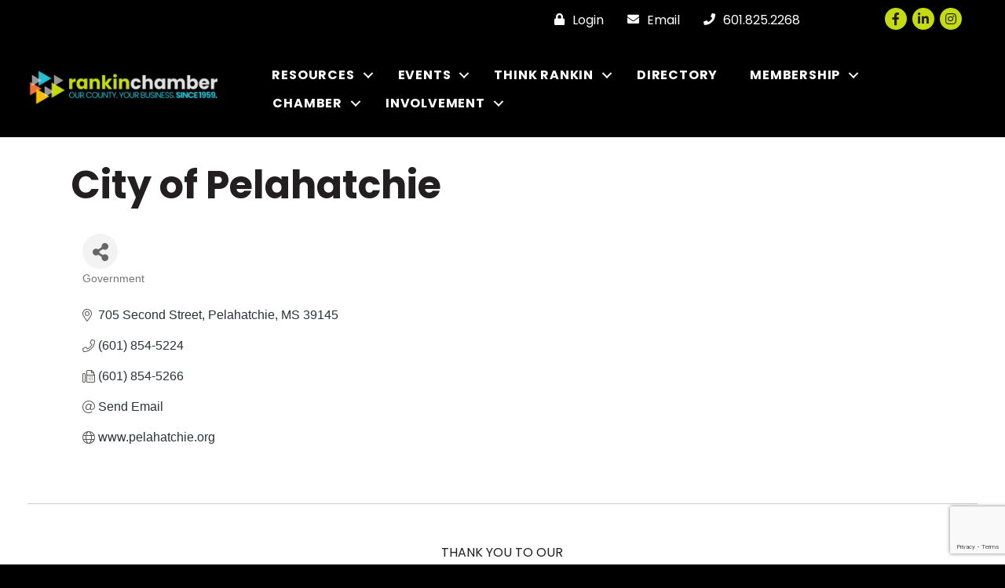

--- FILE ---
content_type: text/html; charset=utf-8
request_url: https://www.google.com/recaptcha/enterprise/anchor?ar=1&k=6LfI_T8rAAAAAMkWHrLP_GfSf3tLy9tKa839wcWa&co=aHR0cDovL2J1c2luZXNzLnJhbmtpbmNoYW1iZXIuY29tOjgw&hl=en&v=PoyoqOPhxBO7pBk68S4YbpHZ&size=invisible&anchor-ms=20000&execute-ms=30000&cb=873hhsqhizxc
body_size: 48631
content:
<!DOCTYPE HTML><html dir="ltr" lang="en"><head><meta http-equiv="Content-Type" content="text/html; charset=UTF-8">
<meta http-equiv="X-UA-Compatible" content="IE=edge">
<title>reCAPTCHA</title>
<style type="text/css">
/* cyrillic-ext */
@font-face {
  font-family: 'Roboto';
  font-style: normal;
  font-weight: 400;
  font-stretch: 100%;
  src: url(//fonts.gstatic.com/s/roboto/v48/KFO7CnqEu92Fr1ME7kSn66aGLdTylUAMa3GUBHMdazTgWw.woff2) format('woff2');
  unicode-range: U+0460-052F, U+1C80-1C8A, U+20B4, U+2DE0-2DFF, U+A640-A69F, U+FE2E-FE2F;
}
/* cyrillic */
@font-face {
  font-family: 'Roboto';
  font-style: normal;
  font-weight: 400;
  font-stretch: 100%;
  src: url(//fonts.gstatic.com/s/roboto/v48/KFO7CnqEu92Fr1ME7kSn66aGLdTylUAMa3iUBHMdazTgWw.woff2) format('woff2');
  unicode-range: U+0301, U+0400-045F, U+0490-0491, U+04B0-04B1, U+2116;
}
/* greek-ext */
@font-face {
  font-family: 'Roboto';
  font-style: normal;
  font-weight: 400;
  font-stretch: 100%;
  src: url(//fonts.gstatic.com/s/roboto/v48/KFO7CnqEu92Fr1ME7kSn66aGLdTylUAMa3CUBHMdazTgWw.woff2) format('woff2');
  unicode-range: U+1F00-1FFF;
}
/* greek */
@font-face {
  font-family: 'Roboto';
  font-style: normal;
  font-weight: 400;
  font-stretch: 100%;
  src: url(//fonts.gstatic.com/s/roboto/v48/KFO7CnqEu92Fr1ME7kSn66aGLdTylUAMa3-UBHMdazTgWw.woff2) format('woff2');
  unicode-range: U+0370-0377, U+037A-037F, U+0384-038A, U+038C, U+038E-03A1, U+03A3-03FF;
}
/* math */
@font-face {
  font-family: 'Roboto';
  font-style: normal;
  font-weight: 400;
  font-stretch: 100%;
  src: url(//fonts.gstatic.com/s/roboto/v48/KFO7CnqEu92Fr1ME7kSn66aGLdTylUAMawCUBHMdazTgWw.woff2) format('woff2');
  unicode-range: U+0302-0303, U+0305, U+0307-0308, U+0310, U+0312, U+0315, U+031A, U+0326-0327, U+032C, U+032F-0330, U+0332-0333, U+0338, U+033A, U+0346, U+034D, U+0391-03A1, U+03A3-03A9, U+03B1-03C9, U+03D1, U+03D5-03D6, U+03F0-03F1, U+03F4-03F5, U+2016-2017, U+2034-2038, U+203C, U+2040, U+2043, U+2047, U+2050, U+2057, U+205F, U+2070-2071, U+2074-208E, U+2090-209C, U+20D0-20DC, U+20E1, U+20E5-20EF, U+2100-2112, U+2114-2115, U+2117-2121, U+2123-214F, U+2190, U+2192, U+2194-21AE, U+21B0-21E5, U+21F1-21F2, U+21F4-2211, U+2213-2214, U+2216-22FF, U+2308-230B, U+2310, U+2319, U+231C-2321, U+2336-237A, U+237C, U+2395, U+239B-23B7, U+23D0, U+23DC-23E1, U+2474-2475, U+25AF, U+25B3, U+25B7, U+25BD, U+25C1, U+25CA, U+25CC, U+25FB, U+266D-266F, U+27C0-27FF, U+2900-2AFF, U+2B0E-2B11, U+2B30-2B4C, U+2BFE, U+3030, U+FF5B, U+FF5D, U+1D400-1D7FF, U+1EE00-1EEFF;
}
/* symbols */
@font-face {
  font-family: 'Roboto';
  font-style: normal;
  font-weight: 400;
  font-stretch: 100%;
  src: url(//fonts.gstatic.com/s/roboto/v48/KFO7CnqEu92Fr1ME7kSn66aGLdTylUAMaxKUBHMdazTgWw.woff2) format('woff2');
  unicode-range: U+0001-000C, U+000E-001F, U+007F-009F, U+20DD-20E0, U+20E2-20E4, U+2150-218F, U+2190, U+2192, U+2194-2199, U+21AF, U+21E6-21F0, U+21F3, U+2218-2219, U+2299, U+22C4-22C6, U+2300-243F, U+2440-244A, U+2460-24FF, U+25A0-27BF, U+2800-28FF, U+2921-2922, U+2981, U+29BF, U+29EB, U+2B00-2BFF, U+4DC0-4DFF, U+FFF9-FFFB, U+10140-1018E, U+10190-1019C, U+101A0, U+101D0-101FD, U+102E0-102FB, U+10E60-10E7E, U+1D2C0-1D2D3, U+1D2E0-1D37F, U+1F000-1F0FF, U+1F100-1F1AD, U+1F1E6-1F1FF, U+1F30D-1F30F, U+1F315, U+1F31C, U+1F31E, U+1F320-1F32C, U+1F336, U+1F378, U+1F37D, U+1F382, U+1F393-1F39F, U+1F3A7-1F3A8, U+1F3AC-1F3AF, U+1F3C2, U+1F3C4-1F3C6, U+1F3CA-1F3CE, U+1F3D4-1F3E0, U+1F3ED, U+1F3F1-1F3F3, U+1F3F5-1F3F7, U+1F408, U+1F415, U+1F41F, U+1F426, U+1F43F, U+1F441-1F442, U+1F444, U+1F446-1F449, U+1F44C-1F44E, U+1F453, U+1F46A, U+1F47D, U+1F4A3, U+1F4B0, U+1F4B3, U+1F4B9, U+1F4BB, U+1F4BF, U+1F4C8-1F4CB, U+1F4D6, U+1F4DA, U+1F4DF, U+1F4E3-1F4E6, U+1F4EA-1F4ED, U+1F4F7, U+1F4F9-1F4FB, U+1F4FD-1F4FE, U+1F503, U+1F507-1F50B, U+1F50D, U+1F512-1F513, U+1F53E-1F54A, U+1F54F-1F5FA, U+1F610, U+1F650-1F67F, U+1F687, U+1F68D, U+1F691, U+1F694, U+1F698, U+1F6AD, U+1F6B2, U+1F6B9-1F6BA, U+1F6BC, U+1F6C6-1F6CF, U+1F6D3-1F6D7, U+1F6E0-1F6EA, U+1F6F0-1F6F3, U+1F6F7-1F6FC, U+1F700-1F7FF, U+1F800-1F80B, U+1F810-1F847, U+1F850-1F859, U+1F860-1F887, U+1F890-1F8AD, U+1F8B0-1F8BB, U+1F8C0-1F8C1, U+1F900-1F90B, U+1F93B, U+1F946, U+1F984, U+1F996, U+1F9E9, U+1FA00-1FA6F, U+1FA70-1FA7C, U+1FA80-1FA89, U+1FA8F-1FAC6, U+1FACE-1FADC, U+1FADF-1FAE9, U+1FAF0-1FAF8, U+1FB00-1FBFF;
}
/* vietnamese */
@font-face {
  font-family: 'Roboto';
  font-style: normal;
  font-weight: 400;
  font-stretch: 100%;
  src: url(//fonts.gstatic.com/s/roboto/v48/KFO7CnqEu92Fr1ME7kSn66aGLdTylUAMa3OUBHMdazTgWw.woff2) format('woff2');
  unicode-range: U+0102-0103, U+0110-0111, U+0128-0129, U+0168-0169, U+01A0-01A1, U+01AF-01B0, U+0300-0301, U+0303-0304, U+0308-0309, U+0323, U+0329, U+1EA0-1EF9, U+20AB;
}
/* latin-ext */
@font-face {
  font-family: 'Roboto';
  font-style: normal;
  font-weight: 400;
  font-stretch: 100%;
  src: url(//fonts.gstatic.com/s/roboto/v48/KFO7CnqEu92Fr1ME7kSn66aGLdTylUAMa3KUBHMdazTgWw.woff2) format('woff2');
  unicode-range: U+0100-02BA, U+02BD-02C5, U+02C7-02CC, U+02CE-02D7, U+02DD-02FF, U+0304, U+0308, U+0329, U+1D00-1DBF, U+1E00-1E9F, U+1EF2-1EFF, U+2020, U+20A0-20AB, U+20AD-20C0, U+2113, U+2C60-2C7F, U+A720-A7FF;
}
/* latin */
@font-face {
  font-family: 'Roboto';
  font-style: normal;
  font-weight: 400;
  font-stretch: 100%;
  src: url(//fonts.gstatic.com/s/roboto/v48/KFO7CnqEu92Fr1ME7kSn66aGLdTylUAMa3yUBHMdazQ.woff2) format('woff2');
  unicode-range: U+0000-00FF, U+0131, U+0152-0153, U+02BB-02BC, U+02C6, U+02DA, U+02DC, U+0304, U+0308, U+0329, U+2000-206F, U+20AC, U+2122, U+2191, U+2193, U+2212, U+2215, U+FEFF, U+FFFD;
}
/* cyrillic-ext */
@font-face {
  font-family: 'Roboto';
  font-style: normal;
  font-weight: 500;
  font-stretch: 100%;
  src: url(//fonts.gstatic.com/s/roboto/v48/KFO7CnqEu92Fr1ME7kSn66aGLdTylUAMa3GUBHMdazTgWw.woff2) format('woff2');
  unicode-range: U+0460-052F, U+1C80-1C8A, U+20B4, U+2DE0-2DFF, U+A640-A69F, U+FE2E-FE2F;
}
/* cyrillic */
@font-face {
  font-family: 'Roboto';
  font-style: normal;
  font-weight: 500;
  font-stretch: 100%;
  src: url(//fonts.gstatic.com/s/roboto/v48/KFO7CnqEu92Fr1ME7kSn66aGLdTylUAMa3iUBHMdazTgWw.woff2) format('woff2');
  unicode-range: U+0301, U+0400-045F, U+0490-0491, U+04B0-04B1, U+2116;
}
/* greek-ext */
@font-face {
  font-family: 'Roboto';
  font-style: normal;
  font-weight: 500;
  font-stretch: 100%;
  src: url(//fonts.gstatic.com/s/roboto/v48/KFO7CnqEu92Fr1ME7kSn66aGLdTylUAMa3CUBHMdazTgWw.woff2) format('woff2');
  unicode-range: U+1F00-1FFF;
}
/* greek */
@font-face {
  font-family: 'Roboto';
  font-style: normal;
  font-weight: 500;
  font-stretch: 100%;
  src: url(//fonts.gstatic.com/s/roboto/v48/KFO7CnqEu92Fr1ME7kSn66aGLdTylUAMa3-UBHMdazTgWw.woff2) format('woff2');
  unicode-range: U+0370-0377, U+037A-037F, U+0384-038A, U+038C, U+038E-03A1, U+03A3-03FF;
}
/* math */
@font-face {
  font-family: 'Roboto';
  font-style: normal;
  font-weight: 500;
  font-stretch: 100%;
  src: url(//fonts.gstatic.com/s/roboto/v48/KFO7CnqEu92Fr1ME7kSn66aGLdTylUAMawCUBHMdazTgWw.woff2) format('woff2');
  unicode-range: U+0302-0303, U+0305, U+0307-0308, U+0310, U+0312, U+0315, U+031A, U+0326-0327, U+032C, U+032F-0330, U+0332-0333, U+0338, U+033A, U+0346, U+034D, U+0391-03A1, U+03A3-03A9, U+03B1-03C9, U+03D1, U+03D5-03D6, U+03F0-03F1, U+03F4-03F5, U+2016-2017, U+2034-2038, U+203C, U+2040, U+2043, U+2047, U+2050, U+2057, U+205F, U+2070-2071, U+2074-208E, U+2090-209C, U+20D0-20DC, U+20E1, U+20E5-20EF, U+2100-2112, U+2114-2115, U+2117-2121, U+2123-214F, U+2190, U+2192, U+2194-21AE, U+21B0-21E5, U+21F1-21F2, U+21F4-2211, U+2213-2214, U+2216-22FF, U+2308-230B, U+2310, U+2319, U+231C-2321, U+2336-237A, U+237C, U+2395, U+239B-23B7, U+23D0, U+23DC-23E1, U+2474-2475, U+25AF, U+25B3, U+25B7, U+25BD, U+25C1, U+25CA, U+25CC, U+25FB, U+266D-266F, U+27C0-27FF, U+2900-2AFF, U+2B0E-2B11, U+2B30-2B4C, U+2BFE, U+3030, U+FF5B, U+FF5D, U+1D400-1D7FF, U+1EE00-1EEFF;
}
/* symbols */
@font-face {
  font-family: 'Roboto';
  font-style: normal;
  font-weight: 500;
  font-stretch: 100%;
  src: url(//fonts.gstatic.com/s/roboto/v48/KFO7CnqEu92Fr1ME7kSn66aGLdTylUAMaxKUBHMdazTgWw.woff2) format('woff2');
  unicode-range: U+0001-000C, U+000E-001F, U+007F-009F, U+20DD-20E0, U+20E2-20E4, U+2150-218F, U+2190, U+2192, U+2194-2199, U+21AF, U+21E6-21F0, U+21F3, U+2218-2219, U+2299, U+22C4-22C6, U+2300-243F, U+2440-244A, U+2460-24FF, U+25A0-27BF, U+2800-28FF, U+2921-2922, U+2981, U+29BF, U+29EB, U+2B00-2BFF, U+4DC0-4DFF, U+FFF9-FFFB, U+10140-1018E, U+10190-1019C, U+101A0, U+101D0-101FD, U+102E0-102FB, U+10E60-10E7E, U+1D2C0-1D2D3, U+1D2E0-1D37F, U+1F000-1F0FF, U+1F100-1F1AD, U+1F1E6-1F1FF, U+1F30D-1F30F, U+1F315, U+1F31C, U+1F31E, U+1F320-1F32C, U+1F336, U+1F378, U+1F37D, U+1F382, U+1F393-1F39F, U+1F3A7-1F3A8, U+1F3AC-1F3AF, U+1F3C2, U+1F3C4-1F3C6, U+1F3CA-1F3CE, U+1F3D4-1F3E0, U+1F3ED, U+1F3F1-1F3F3, U+1F3F5-1F3F7, U+1F408, U+1F415, U+1F41F, U+1F426, U+1F43F, U+1F441-1F442, U+1F444, U+1F446-1F449, U+1F44C-1F44E, U+1F453, U+1F46A, U+1F47D, U+1F4A3, U+1F4B0, U+1F4B3, U+1F4B9, U+1F4BB, U+1F4BF, U+1F4C8-1F4CB, U+1F4D6, U+1F4DA, U+1F4DF, U+1F4E3-1F4E6, U+1F4EA-1F4ED, U+1F4F7, U+1F4F9-1F4FB, U+1F4FD-1F4FE, U+1F503, U+1F507-1F50B, U+1F50D, U+1F512-1F513, U+1F53E-1F54A, U+1F54F-1F5FA, U+1F610, U+1F650-1F67F, U+1F687, U+1F68D, U+1F691, U+1F694, U+1F698, U+1F6AD, U+1F6B2, U+1F6B9-1F6BA, U+1F6BC, U+1F6C6-1F6CF, U+1F6D3-1F6D7, U+1F6E0-1F6EA, U+1F6F0-1F6F3, U+1F6F7-1F6FC, U+1F700-1F7FF, U+1F800-1F80B, U+1F810-1F847, U+1F850-1F859, U+1F860-1F887, U+1F890-1F8AD, U+1F8B0-1F8BB, U+1F8C0-1F8C1, U+1F900-1F90B, U+1F93B, U+1F946, U+1F984, U+1F996, U+1F9E9, U+1FA00-1FA6F, U+1FA70-1FA7C, U+1FA80-1FA89, U+1FA8F-1FAC6, U+1FACE-1FADC, U+1FADF-1FAE9, U+1FAF0-1FAF8, U+1FB00-1FBFF;
}
/* vietnamese */
@font-face {
  font-family: 'Roboto';
  font-style: normal;
  font-weight: 500;
  font-stretch: 100%;
  src: url(//fonts.gstatic.com/s/roboto/v48/KFO7CnqEu92Fr1ME7kSn66aGLdTylUAMa3OUBHMdazTgWw.woff2) format('woff2');
  unicode-range: U+0102-0103, U+0110-0111, U+0128-0129, U+0168-0169, U+01A0-01A1, U+01AF-01B0, U+0300-0301, U+0303-0304, U+0308-0309, U+0323, U+0329, U+1EA0-1EF9, U+20AB;
}
/* latin-ext */
@font-face {
  font-family: 'Roboto';
  font-style: normal;
  font-weight: 500;
  font-stretch: 100%;
  src: url(//fonts.gstatic.com/s/roboto/v48/KFO7CnqEu92Fr1ME7kSn66aGLdTylUAMa3KUBHMdazTgWw.woff2) format('woff2');
  unicode-range: U+0100-02BA, U+02BD-02C5, U+02C7-02CC, U+02CE-02D7, U+02DD-02FF, U+0304, U+0308, U+0329, U+1D00-1DBF, U+1E00-1E9F, U+1EF2-1EFF, U+2020, U+20A0-20AB, U+20AD-20C0, U+2113, U+2C60-2C7F, U+A720-A7FF;
}
/* latin */
@font-face {
  font-family: 'Roboto';
  font-style: normal;
  font-weight: 500;
  font-stretch: 100%;
  src: url(//fonts.gstatic.com/s/roboto/v48/KFO7CnqEu92Fr1ME7kSn66aGLdTylUAMa3yUBHMdazQ.woff2) format('woff2');
  unicode-range: U+0000-00FF, U+0131, U+0152-0153, U+02BB-02BC, U+02C6, U+02DA, U+02DC, U+0304, U+0308, U+0329, U+2000-206F, U+20AC, U+2122, U+2191, U+2193, U+2212, U+2215, U+FEFF, U+FFFD;
}
/* cyrillic-ext */
@font-face {
  font-family: 'Roboto';
  font-style: normal;
  font-weight: 900;
  font-stretch: 100%;
  src: url(//fonts.gstatic.com/s/roboto/v48/KFO7CnqEu92Fr1ME7kSn66aGLdTylUAMa3GUBHMdazTgWw.woff2) format('woff2');
  unicode-range: U+0460-052F, U+1C80-1C8A, U+20B4, U+2DE0-2DFF, U+A640-A69F, U+FE2E-FE2F;
}
/* cyrillic */
@font-face {
  font-family: 'Roboto';
  font-style: normal;
  font-weight: 900;
  font-stretch: 100%;
  src: url(//fonts.gstatic.com/s/roboto/v48/KFO7CnqEu92Fr1ME7kSn66aGLdTylUAMa3iUBHMdazTgWw.woff2) format('woff2');
  unicode-range: U+0301, U+0400-045F, U+0490-0491, U+04B0-04B1, U+2116;
}
/* greek-ext */
@font-face {
  font-family: 'Roboto';
  font-style: normal;
  font-weight: 900;
  font-stretch: 100%;
  src: url(//fonts.gstatic.com/s/roboto/v48/KFO7CnqEu92Fr1ME7kSn66aGLdTylUAMa3CUBHMdazTgWw.woff2) format('woff2');
  unicode-range: U+1F00-1FFF;
}
/* greek */
@font-face {
  font-family: 'Roboto';
  font-style: normal;
  font-weight: 900;
  font-stretch: 100%;
  src: url(//fonts.gstatic.com/s/roboto/v48/KFO7CnqEu92Fr1ME7kSn66aGLdTylUAMa3-UBHMdazTgWw.woff2) format('woff2');
  unicode-range: U+0370-0377, U+037A-037F, U+0384-038A, U+038C, U+038E-03A1, U+03A3-03FF;
}
/* math */
@font-face {
  font-family: 'Roboto';
  font-style: normal;
  font-weight: 900;
  font-stretch: 100%;
  src: url(//fonts.gstatic.com/s/roboto/v48/KFO7CnqEu92Fr1ME7kSn66aGLdTylUAMawCUBHMdazTgWw.woff2) format('woff2');
  unicode-range: U+0302-0303, U+0305, U+0307-0308, U+0310, U+0312, U+0315, U+031A, U+0326-0327, U+032C, U+032F-0330, U+0332-0333, U+0338, U+033A, U+0346, U+034D, U+0391-03A1, U+03A3-03A9, U+03B1-03C9, U+03D1, U+03D5-03D6, U+03F0-03F1, U+03F4-03F5, U+2016-2017, U+2034-2038, U+203C, U+2040, U+2043, U+2047, U+2050, U+2057, U+205F, U+2070-2071, U+2074-208E, U+2090-209C, U+20D0-20DC, U+20E1, U+20E5-20EF, U+2100-2112, U+2114-2115, U+2117-2121, U+2123-214F, U+2190, U+2192, U+2194-21AE, U+21B0-21E5, U+21F1-21F2, U+21F4-2211, U+2213-2214, U+2216-22FF, U+2308-230B, U+2310, U+2319, U+231C-2321, U+2336-237A, U+237C, U+2395, U+239B-23B7, U+23D0, U+23DC-23E1, U+2474-2475, U+25AF, U+25B3, U+25B7, U+25BD, U+25C1, U+25CA, U+25CC, U+25FB, U+266D-266F, U+27C0-27FF, U+2900-2AFF, U+2B0E-2B11, U+2B30-2B4C, U+2BFE, U+3030, U+FF5B, U+FF5D, U+1D400-1D7FF, U+1EE00-1EEFF;
}
/* symbols */
@font-face {
  font-family: 'Roboto';
  font-style: normal;
  font-weight: 900;
  font-stretch: 100%;
  src: url(//fonts.gstatic.com/s/roboto/v48/KFO7CnqEu92Fr1ME7kSn66aGLdTylUAMaxKUBHMdazTgWw.woff2) format('woff2');
  unicode-range: U+0001-000C, U+000E-001F, U+007F-009F, U+20DD-20E0, U+20E2-20E4, U+2150-218F, U+2190, U+2192, U+2194-2199, U+21AF, U+21E6-21F0, U+21F3, U+2218-2219, U+2299, U+22C4-22C6, U+2300-243F, U+2440-244A, U+2460-24FF, U+25A0-27BF, U+2800-28FF, U+2921-2922, U+2981, U+29BF, U+29EB, U+2B00-2BFF, U+4DC0-4DFF, U+FFF9-FFFB, U+10140-1018E, U+10190-1019C, U+101A0, U+101D0-101FD, U+102E0-102FB, U+10E60-10E7E, U+1D2C0-1D2D3, U+1D2E0-1D37F, U+1F000-1F0FF, U+1F100-1F1AD, U+1F1E6-1F1FF, U+1F30D-1F30F, U+1F315, U+1F31C, U+1F31E, U+1F320-1F32C, U+1F336, U+1F378, U+1F37D, U+1F382, U+1F393-1F39F, U+1F3A7-1F3A8, U+1F3AC-1F3AF, U+1F3C2, U+1F3C4-1F3C6, U+1F3CA-1F3CE, U+1F3D4-1F3E0, U+1F3ED, U+1F3F1-1F3F3, U+1F3F5-1F3F7, U+1F408, U+1F415, U+1F41F, U+1F426, U+1F43F, U+1F441-1F442, U+1F444, U+1F446-1F449, U+1F44C-1F44E, U+1F453, U+1F46A, U+1F47D, U+1F4A3, U+1F4B0, U+1F4B3, U+1F4B9, U+1F4BB, U+1F4BF, U+1F4C8-1F4CB, U+1F4D6, U+1F4DA, U+1F4DF, U+1F4E3-1F4E6, U+1F4EA-1F4ED, U+1F4F7, U+1F4F9-1F4FB, U+1F4FD-1F4FE, U+1F503, U+1F507-1F50B, U+1F50D, U+1F512-1F513, U+1F53E-1F54A, U+1F54F-1F5FA, U+1F610, U+1F650-1F67F, U+1F687, U+1F68D, U+1F691, U+1F694, U+1F698, U+1F6AD, U+1F6B2, U+1F6B9-1F6BA, U+1F6BC, U+1F6C6-1F6CF, U+1F6D3-1F6D7, U+1F6E0-1F6EA, U+1F6F0-1F6F3, U+1F6F7-1F6FC, U+1F700-1F7FF, U+1F800-1F80B, U+1F810-1F847, U+1F850-1F859, U+1F860-1F887, U+1F890-1F8AD, U+1F8B0-1F8BB, U+1F8C0-1F8C1, U+1F900-1F90B, U+1F93B, U+1F946, U+1F984, U+1F996, U+1F9E9, U+1FA00-1FA6F, U+1FA70-1FA7C, U+1FA80-1FA89, U+1FA8F-1FAC6, U+1FACE-1FADC, U+1FADF-1FAE9, U+1FAF0-1FAF8, U+1FB00-1FBFF;
}
/* vietnamese */
@font-face {
  font-family: 'Roboto';
  font-style: normal;
  font-weight: 900;
  font-stretch: 100%;
  src: url(//fonts.gstatic.com/s/roboto/v48/KFO7CnqEu92Fr1ME7kSn66aGLdTylUAMa3OUBHMdazTgWw.woff2) format('woff2');
  unicode-range: U+0102-0103, U+0110-0111, U+0128-0129, U+0168-0169, U+01A0-01A1, U+01AF-01B0, U+0300-0301, U+0303-0304, U+0308-0309, U+0323, U+0329, U+1EA0-1EF9, U+20AB;
}
/* latin-ext */
@font-face {
  font-family: 'Roboto';
  font-style: normal;
  font-weight: 900;
  font-stretch: 100%;
  src: url(//fonts.gstatic.com/s/roboto/v48/KFO7CnqEu92Fr1ME7kSn66aGLdTylUAMa3KUBHMdazTgWw.woff2) format('woff2');
  unicode-range: U+0100-02BA, U+02BD-02C5, U+02C7-02CC, U+02CE-02D7, U+02DD-02FF, U+0304, U+0308, U+0329, U+1D00-1DBF, U+1E00-1E9F, U+1EF2-1EFF, U+2020, U+20A0-20AB, U+20AD-20C0, U+2113, U+2C60-2C7F, U+A720-A7FF;
}
/* latin */
@font-face {
  font-family: 'Roboto';
  font-style: normal;
  font-weight: 900;
  font-stretch: 100%;
  src: url(//fonts.gstatic.com/s/roboto/v48/KFO7CnqEu92Fr1ME7kSn66aGLdTylUAMa3yUBHMdazQ.woff2) format('woff2');
  unicode-range: U+0000-00FF, U+0131, U+0152-0153, U+02BB-02BC, U+02C6, U+02DA, U+02DC, U+0304, U+0308, U+0329, U+2000-206F, U+20AC, U+2122, U+2191, U+2193, U+2212, U+2215, U+FEFF, U+FFFD;
}

</style>
<link rel="stylesheet" type="text/css" href="https://www.gstatic.com/recaptcha/releases/PoyoqOPhxBO7pBk68S4YbpHZ/styles__ltr.css">
<script nonce="2om4hPeJZpH4-npole4gMA" type="text/javascript">window['__recaptcha_api'] = 'https://www.google.com/recaptcha/enterprise/';</script>
<script type="text/javascript" src="https://www.gstatic.com/recaptcha/releases/PoyoqOPhxBO7pBk68S4YbpHZ/recaptcha__en.js" nonce="2om4hPeJZpH4-npole4gMA">
      
    </script></head>
<body><div id="rc-anchor-alert" class="rc-anchor-alert"></div>
<input type="hidden" id="recaptcha-token" value="[base64]">
<script type="text/javascript" nonce="2om4hPeJZpH4-npole4gMA">
      recaptcha.anchor.Main.init("[\x22ainput\x22,[\x22bgdata\x22,\x22\x22,\[base64]/[base64]/MjU1Ong/[base64]/[base64]/[base64]/[base64]/[base64]/[base64]/[base64]/[base64]/[base64]/[base64]/[base64]/[base64]/[base64]/[base64]/[base64]\\u003d\x22,\[base64]\\u003d\x22,\x22YsOzwq1Ef3ZHw7tKF3LDoMOBw57Do8OZCWDCgDbDukTChsOowp08UCHDrcOxw6xXw5XDt14oFMKJw7EaEifDsnJNwrHCo8OLBMKMVcKVw6IlU8Ogw4LDqcOkw7JKfMKPw4DDuQZ4TMK3wq7Cil7CqcKkSXNFQ8OBIsKdw69rCsKswr4zUXYsw6sjwqQfw5/ChSHDosKHOEkcwpUTw4grwpgRw6hxJsKkRMKKVcORwrYww4o3wpfDqn96wrx1w6nCuCnCkiYLdAV+w4tXGsKVwrDCt8Oewo7DrsK2w6snwoxmw4xuw4EJw7bCkFTCoMKUNsK+XHd/e8Kjwph/T8OcPBpWXsOccQvCtzgUwq9vXsK9JFnCvzfCosKBD8O/w6/DhkLDqiHDoANnOsO7w7LCnUlrVkPCkMKVNsK7w68kw7thw7HCpMKODnQ8HXl6EsKIRsOSLcO4V8OycBl/[base64]/w7HDj8OYMMOiw6TDohvClnkVw701woZkU8OJwpfCk8OGcSthBhbDnThwwo3DosKow4NAd3fDu2Q8w5JMRcO/wpTCuW8Aw6tVW8OSwpwNwrA0WRl1wpYdFAkfAz7CisO1w5A/w6/CjlRHFsK6acK9wrlVDi/CgyYMw7E7BcOnwrtXBE/DrMOPwoEucGArwrvClmwpB14XwqBqXMKNS8OcBWxFSMOHJzzDjErCoSckJR5FW8OAw4bCtUdIw4w4CkEqwr13QHvCvAXClsOOdFFgUsOQDcOwwoMiwqbCg8KUZGBUw5LCnFx/wrkdKMOXZgwwVAg6UcKQw4XDhcO3wo7CvsO6w4dRwqBCRBHDusKDZUHCgS5PwoN1bcKNwrvCgcKbw5LDvcOIw5AiwrABw6nDiMKTKcK8wpbDhUJ6RErCusOew4R+w70mwpoVwovCqDEYQARNO2hTSsOFD8OYW8KfwpXCr8KHZMOmw4hMwrZTw604Ey/CqhwnURvCgC/[base64]/CvUduF2I0GsKsfsK/wofCkEgQCjzCmMKHw63DggbDlMK5wpnCrwdfw7RqUsOwJjkBcsOMeMOXw6DCozbCuEkdMkDCh8K8MUl8UX1Mw4HDnMO/T8O+w78Hw4cUQkVPSMKwcMKGw5TDksKsH8Klw6gcwoXDuCjDqcOowovDlEI+w7c3w4nDhsKWD08jF8OyEMK/U8Ofw4B+w78lAg/DpV04eMKQwocUwrDDigHCpAnDkgHDosOjwr/[base64]/CssK/w4TDkcK5DsOww5oLS0JhJ3zDiMO/[base64]/DisKAw6M2w48twr3CrSvDpB88FMOiw5fCoMKVwoc3X8O+wqrCmcOLNFHDgQLDtS7DuWkTMmvDh8OZwpN/FHjDnX8rLBoOw5J0w6vChT1ZS8OLw4hUdMKYZhAQw5EJQsKsw4kBwplHOElgQsOewqhpQmzDjMK6MsKsw68LFcODwq4qSEbDpnHCszXDkiTDk01Aw4QSbcO8wrEBw68HQW7Cl8O4KcKcw4/DgHHDqilEw6jDklbDtnjCtMObw4PCiww8Vl/[base64]/DoAlgwpXDqjDCjBjDn8K6TsKEZ1zCrMODw4fDv0jDjTEVwoFZwrLDpcKdGMKhd8OzTcOtwp1yw4g6wq0XwqYUw4LDu2jDu8KMwoLDk8KJw7HDtMObw5VBBCrDuXl0w5UPOcOAw6xeVsO/PTpXwqU3wo90wqLDmCXDgxfDoXPDu3M6aw5oLMKvfhHCuMK8wo9UFcO/[base64]/Du8KCW2nCqAFQw79Lw5LCv8KhOmpfwqoOw53Cm2LDj07DugvDvcK4dijClkcNFER4w6pFw5DCrcOIYwx+w6wjdXw3YXU7QT7DrMKGwp3Dr0zDh0hQFAFJw7bDnmPCoF/Cp8K5PgTCr8OybDPCmMK2DjYtAT5aLlREZ3jDlT0KwoFFwrNWCMOIeMOFwqrDrhdCKsKDb03CisKOwrHCtcOeworChMOXw5DDiADDqMK+KcKewqtqw7zCgHTDtAHDplIgw5QSEsOLSXPCn8Oyw6IPAMK+Im/Dpywuw5PDssOmb8KIwoFyJsOMwqdBXMOew7IgKcK8PMOBRgVqwoDDiDHDt8ODIsKDw6jCpMOywqQ2w4jCm0bCqcOWw6bCoHfDucKuwqBJw4fDlzFYw4ZcNifDn8KiwqLDvDUSSsK5W8KlHUVhZRnCksKQw6LDncKhw6xSwo7Dm8OfFDYqwrnDrk/CqsK7wpwsP8KhwqXDsMKobyLDgsKFbVDCuyErwonDoycIw6NBwo0ww7wgw4jDucOnMsKfw4oLQj4/[base64]/w7IWw4FAw5fCoMOiwqY6w4fCp8Kewo3DtcKAHMOpw6EDVGFwY8KPc1PCrEjCkivDp8KeeW0hwr1mw4wMw7DDlg9Aw7LCscK9wqkiAMOswrDDsjt1wptna0jCrmMNw7JmEVl2dTPDvQd/[base64]/Cs2nDncOIWcOYwoXCtm7ChsOhw6DCjVsOw53DkjrDpMOgwq4sTcKUFsKKw67Ct25fB8Kcw4ENAMOBwptzwoJ6B2RdwojCt8OawrEceMOQw5LCtytcRMOsw7A/KsKzwp9GBsO6woLCv2vCgMKVU8OUKGzDsj8Rw5LCpUDDtTszw458VC1AeSR8w7NkQidaw4DDgyFSHsKcZ8KaDkVzYh3DpsKSwq4QwrrDp15DwrrCuC8tDsKsSMK5YU/Ct27Co8KWHsKAwofDrMOYBMK9TcK/Kjk8w4ZawoPCoSFhdMOWwq4Xwp7Cs8OCEgjDrcOJwrc7BX/ClC15wqjDnXXDvsO6OMOlWcOkb8OPLmDDm10DKMKrO8KHw6jCnlFJGMKewrVoExLDocOQwobDgMO2O05swp/[base64]/DhtKw7IeOm/[base64]/wpAsw4AsQcOmw6gvwqhrIcOrwqA7w53DnSLDnQDCtsKPw44fwrzDnQTDv0xsYcOsw6hywq3CqcKuw4TCrWjDisKpw4skRy/[base64]/[base64]/DmAYhWMOpwrN6wo/Co2DDuMOdwp5sU8KlY1hKEFYEwo/Cv8OSfsKawpDDhH17ZXLCp08kwopiw5PDm29mcipxwqXClB1BRXRmUsOOGcOiwowbw7/DmQTDjWVFw6rCmDoow4/CnRoaK8OOwrhcw5HDm8KQw7/Cs8KAG8OZw4/ClVsKw5gSw75RGMOQa8K+w4NqQsOCw5kxwpxbG8O/w7gWRDfDtcOmw4x5w5Q+H8KLJcONw6nCjMOiFkl7dQ/Cqw/CqwzCj8KNA8Opw4nCgsOuGwwYJC7CjAgmKjlYHMKdw5sQwpYUTnE0ZMOIw4UaecOlwp1RZ8O9w5IFw5PCj2XCmCNNMcKcwo7DoMOjw6zDi8K/w7vDpMKxwoPCicKKw6sVw7tpUcKTZ8K6w6Qawr/DrRgKMEtPOMOxAD94aMKoMyXCt2JiSVMrwoPChsOow4jCu8K+LMOKUMKMX1xEw6NAwpzCv24XZ8KCc1/[base64]/Cr8K4w5XDt8KKw4TDkQ0dLcKSNEPDjlVMwprCk8KcVMOtw6LDtxbDvsKOwqpwQcK6wrDDn8OGRz0fQcKTwrzCmUdZcGJHw5rDisKMw6MKZT/Cn8K3w7jDgMKYwpTCny0gw5F9wrTDuzDDsMOqQFZQAk1Cw79rdMK5w5F4UELDrMK0wq3Di1Q5PcKzO8Knw5V1w6ctLcOKCFzDrHEOc8Ogw61YwrUzbmB6wrMhYV/Chi/[base64]/w457B21awo/[base64]/DnCLCqMKQDnzDu8O2KMKFw4NESiAZQjTDjMOcbxvDklgYIipePw7Ck3DCoMK0BMOMe8OQWXfCoT3DkX3CsVMewqNwXMOEfMKIwqrCtm5NFlvCosKgLxpaw7NSwrcnw6kbRywgwoE4AFTCpgvCmx5mwoTCoMKnwqRrw4fCs8OkanwZa8K/U8Ouw79NTsOgwoZfCnkKw4nChCJmasOzc8KCE8OXwq8NJMKuw77DowsEHlksf8O4HsKxw4cVL2fDsFFkD8OLwqHDhHfCkSNZwqfDrwTDlsK3w5XDnDYRAnxtOMOzwo0yI8KCworDpcKEw4XCjUAmw50uV3J/[base64]/Ciwk1wqfCkXXCq3HDr8KcwqXCpcOQOcOJVMKQOmrDtSzCu8Olw7fDmsKyP1vCmsOyVsKIwp3Drz/CtcKKTcKqGHJYRD8QVsKtwqrDrVPCicKcIsOEw4zCnDjDtsOVw5cVwpQqw6U5IcKMbAzDs8Kow5vCrcOew7QAw512PhHCh1sfYsOnw6nCq0rDrsOtW8OFOMKjw7l9w6HDnz7ClnRSQMOsY8KeFg1bHcKuc8Oawp4fKMO5AHjDgMK/w53DuMKcRUfDugsoYMKFJ3fClMOKw4Ugwq58Lx04QcKdOcKrwrrCvcKQwq3DiMOKwovCjHrCt8KZw75fLgXCk07CpMOjSMOJw67DpkBCwq/DjT4Ww6XDpWnCsyk8BcK6wocbw6pTw63ClMOXw43Ct1ZfemTDjsOKYFtiV8KGw6URDG3CiMOjwr7CtQdhwq8tS2s2wrAgw5DCjMKgwr9dworCrMOPwpxOwpEaw4JwKAXDiBB/GDFBw4wJdlpcIsKVwpLDlA5XalUfworDosKEeEVwRHpbworCgsKzw4bCkMKHwrcQw7TCksOewploJcKOw6HDksODwrHCnXBgw5vCmsKNMsO6McKgwofDsMOhKcOBSh4/RxrDgxIPw4YEworCnljDvhvDqsKJw6DCvHDDtsOKW1jDvxFMw7M4JcOTeXjDrl7DtygSFsK7DCDCiEx2w5bCqVonw5PCgifDh3lUwoFnXBIFwrU6wqInYwDDoSJXJMOywowpwpvDuMOzIMKnTsOSw6bDmMKCAXdkw7/CkMKIw4FRwpfCj0PCpsKsw7dbwpJFw4rDo8OVw64YdR7Cpi57wqICw4DDm8OxwpUvEkthwrFpw47DhwnCkcOjw7sXwq11wp0NTsORwrXDrltswoENZGIMw47CvVfCqxNbw4gXw6/CrGLChiPDg8KCw5BcN8OPw6rCrCApNMOuw5ENw6BLcMKoVMOzw6ZKajEkwp82wpAgBTJxw405wpFOwroowocuLkFbGHBgwookIFU5GsO1ZjbDnh5aXGIZw7NDe8KuVEbDpW7Du0ZvLmfDmcKtwr1ucVXCslzDjGfCksOoOMKne8O+woc8KsKDYcOcwrg+w7/DlwRTw7YzGcOGw4PDhsKDFMKpY8OPOU3CgcKzAcK1w49hw7IPIEc3KsKWwpHCrDvDlnrDghXDmcKjwrQvwpx4w5DDtGVlEQNNw7xlLxTCqTpDSC3Co0rCiVQUXTsIBUzDp8KlDcOpTcOPw7DCmgXDgcK5PsOKw6hKZ8Ogdl/CoMO/IU5JCMOvBGLDncO+RxzCicKgw7HDkMOlEsKhPMOZQ2JmPBjDn8KufD/CgcKZw7vDn8OTAjnCgxZIEMOSMh/[base64]/[base64]/CjsKuw5YFwo86w71MekJccRLCmH0rwrEuw71Ow7/[base64]/[base64]/DkzVgw7rDnADDhsKHw7cBRsKtwqvDi2TCk1HDrMKZwqImd2Ifw54twqdORsODXMKKwp/DsRjDkmPDh8KnFxdyf8Oywo/CisOhwpbDncKDHCkUegjDqCnDjMK/HkEVf8OycsOXw5/[base64]/CnsOpw47CvcOBAmcRU8Kzw4UNwqXCqGB8OQ9jwpBpw5Y6JjtxbcO+w7pjAETCiG7CnQ83wqjDrsOfw48Zwq/DhCYMw6bCgsKmfsOsEDwwFnN0w7nDpUzDtE9Law3Do8K8QcK/[base64]/DhMKFwqwqwqrDtA55TicgX8Olw7owwqLCvsKgdsOpwpbCh8KawqTCkcOXJjR8D8KTFMOiVy0sMWzChAdtwpsfd1XDnsKmC8OJY8KEwqI2wpXCvTkAw4DCjcKiOMOmKgDDhcKKwrx4dS7CksK2XlF6wqstbMOqw5EGw6PCqC/CsgzCuDnDgcONP8KCwpjDvSbDkcKEwr3Dh01LbcKWP8K7w4jDnkrDl8K2Z8Kfw4DChMKQCmBywrHCokLDtDLDkGRwXMO1KVRzPMK8w6DCpMK9QnfCph3CihrCgMKWw4JZwrIURsOFw5jDksOTw5QkwodxXcOqKAJEwqotJGDCmcKLD8OHw5/[base64]/JR3CusO5wq8gQcO6w5jCh8KEwpRSM23DhEo/[base64]/CpVpswrNxwr9EEiXCk8O8I8KywoJIME5GOx5MGcKuBA54VHvDnzpmHRdmwrPCvTPCisOEw5LDmsKXwooDJWnCrcKcw4QIfT3Dk8KCRxd2w5I7en0YAsO2w5bDvcOXw55PwqkmQyDCgHtSAMKiw4xaYMKMw7kfwqktMMKewrcPMg8nwqdWa8Kgw7pZwr/CpcKIDnvCuMKoFQ4Lw6YUw6NsRQfDrMOILH/DtwEcNCNtYCZLw5FfXBfDnivDm8KXXABFAsKdBsKswookQSLDiSzCrFYIwrAcQl/CgsOOwprDsG/DjcOcXsK4w6s8FT4LBRDDlzYFwpLDjMOvKGLDlsKeNA9YPcOnw7/DrMK6w6LChxDDssOxDEvCjMKuw4cGwpHCrRDCkMOLd8Onw49kf0wWw4/[base64]/DocO6ImoTw4fDhzDCnsKrIsODCsO+wqDCtn0LewtPw5poQsKEw7caI8KAw6vDv2zDrTI4w5XCiWB1w5U1I3t8wpXCk8OMEDvDrsKVEMK+McKfYsKfw5PCh0HCicKmCcO+d0zCsAXDn8Osw5rCklNYWMOaw5lsFWwUXEbCkHUzW8Orw6Acwr0/ZETCrmDDomoFw4djw63DtcO1wrTDr8OcKAxnwrQoJcKqYFkPVVnCi2VJUwhJwokORFhTfm16REhvF28Qw7QbOEHChsOIb8OHw73DnDXDusOGPcOnWXFnwpvCgcKYRBM2wr4vWcKqw67Cmy/[base64]/esOkZi8pbnIXLDbCt8OEHcKqLMO+wqAnMcOrL8ONS8K+EsKDwozCtyzDkTt/[base64]/RDJOKMKEYRwmw47ChE4hOhURO8Kjw4NBUHjCqsK2EMOGwqnCrxUEWMKSw7Q9TMKmIyYJw4duVgjCnMOmV8OMw6/DvFzDsDsbw4tLfcKfwpLCjUxPfcOOw5VKUsKOw49ew5PCm8OdEXzCqcO6ZhvDrCk0w5syTsK+d8O4G8Owwp81w5LDrwNWw4YEw6IBw5oxwqprcsKHEWZ+wqBkwpd0DhnCjMOrw4bCpAwew5RNfcO7w47DgsKjRQMow7fCtUzDlCLDsMOzQB0ewrzDtEU2w5/CgTR4QFTDscOzwpQ3wpTCpcKXwrB5wpUWIsOkw4TCmGLClsO5wrjChsOcwqRJw6MXB3vDsgZ7wpJKw5N0QyTCuyk9KcKuSxgbBTjCn8KlworCvlnClsOFw7x9GsKQf8KkwoA8wq7Dn8KcKMOUw74sw6FFw6ZXVSfCvTl/[base64]/CoMKcAATDgcOsw7ZMw6dBwpLCmMKtw5w+wrfDoB7DhMO5wrYyazrDpcOGenTDswMobkjDq8OHb8KYGcK+w5khWcKQw7ZVGGJTG3HCny4KQw9SwqEFWlISXGUfEHgLw4A8w6o/wrMwwrPCtSobw4k6w4hyR8OXw4AHEcK7EMOIw4h7w4NPYxBnwrVrSsKkw5xjw53Dukpnw79Ed8K2cB1JwoXCvMOWdsOHwr4uFAUJOcKcM1/CjRx+wr/DmcO9OVPCgRTCoMKLXsK3VsKUT8Oowp7CoHU5wqcHwozDhWvCkMOPOcOuw4PDh8Obw4ITwrpcw5sdNinCrMKEAsKADcKSW3DDmHvDm8KSw47Cr1MRwpEAw5LDp8O4w7Rdwq/Co8KbQMKrWsK6OMKLVC/[base64]/CsV4wwoPCnMOABsOyXcOsAMKcEsKjw6kIw4PCrMO6w63Cm8OHw7fDo8OjRsK3w6ocwot2XMOIwrYNw53CllkaGlBUw5t/wrUvBFgoHsOgwqbCqsO+w63DgyPDqToWEsOfQcO8RsOOw7PCpcO9Dg/[base64]/[base64]/DtD5Uw5fCrMKTSsKdUcKEb8KPGTzCskXDvMKRDMOfOGVewoBDw6/DvWrDmDAXLMKrTVDDmHkpwp8YF2zDpiHCrnXCj1jDuMOEw5fDqMOpwpfDugPDkHDDucOswqhUH8KAw5w5wrXClE5KwqcOBC3Djn/DhsKNwocKDHzCtzDDm8KCSVHDv1NDKmA/wpcqIsK0w4bCiMOITMKFNzp3fSgCwp5Sw5LCpsOjKn5SWsOyw4sUw6tEemEjPV/DicKJRC0ZWQbDoMONwp/DkW/Ch8KiXzxnWhTDmcOfdivCkcOpw6bDqirDlzQwXsKgw6dPw6jDmH8WwpbDpQtccMK0wooiw40XwrBlG8OCMMKLGMO8e8KhwpIuwr4Fw6Mlc8OeBsOEJMOMw5rClcKIwpHDlA5Nw67CtE9rGcOiUMOFY8KEVsO7KAVXR8ODw67DtcOmwp/CvcKVelJiLsKUGVNXwr3CvMKNwonCgcKEKcKJFB10dQttWXhSE8OiEMKNwpvCvsKSwqAuw7rCusOtw4dZWcOWcMOnSsORw5oCw7vClcOqwpDDhcOOwpoJGWPCqg/Cm8O1E1/Cm8K5w5jDtxrCvFLDmcO6w55bDcOgesOHw7XCuTTDhxBvwqPDscKxS8KrwoTDrcOcw7lLLMOyw47DnMO9E8K1wpRyWcKKVi/Ds8K7w6rCix5Bw4vDgMK0O13Dm1zCoMKpw6tswpkVFsK2w4EnS8OyZjbClcKhFA7CkEPDrThjMsOsaU/Dt3LCqBjCiHzCqn/CjGBTF8KCSMKGwq3DvMK3wqfDgjrCmVfDvUXCsMKDw6s7LivDmzTCrwXCiMKrC8Kpw515woM2AsKddjF6w4JCcmtxwq/CmsOWLMKgL1XDj0XCqsOhwq7Ctmxiw4TDt2jDm0c0BiTDj2pmVkDDtsOOIcO1w54Iw78zw7pFT25HA1HCsMONwrHCmE0AwqfCjjnChA/[base64]/w7jDn3oaw6jChWJCw70/woN7wqnDgsOXwpFwbcO0MA9OSiDDhDljw6gHIFtqwp/CisKzw47DoXYWw7nChMOREQrDhsOww4HDp8K6w7TDrHvDr8KPccOtFsOkwpbCg8KWw53CusKDw7rCj8KTwpVlYRQdwovCiX/[base64]/Du1FTw67CocKaY3N1wr3CgcKGwoJWw49Fw6koacO4wqHCsyPDvVzDplFlw6/Dt0LDicK5wro2wp8/YsKewpzCl8KBwrlTw5oLw7rDvBbChkRMGzHDisOmwoLChcKHHcKbw5HCuGjCmsOVYsKeRVMlwpDDtsOzAWJwT8OHRmoBwrkewroBwrsWTMKmTVHCrMK6w4EUU8KRYTZ/w7YSwpjCukFyfMOlLhDCisKBcHjDgsOINDNKwqJWw4hFfMK7w5jDvsO1GsO1WAUhw6jDt8Oxw7ILNsKkwrYHw7zDtjxXZ8OGMQ7DosOrNyDDkW/Cp37CmcK2w73CicKsCxjCrMOPJ005wok9AxZew5MjVU/CrwLDgBMPKMKLcsOWw7fDoXzCqsKPw4vDsQXDpE/CrgXCsMOsw6szw4AyBRkKLsK6w5TCuSvCmcKPwp7DsgQNQg9FFjHDqHULwoXCtDI9wr9uCwfCpMKcwr3ChsOmTyLDvi/CocKKD8O6PmQqwoHCtsOewp7CumIzAsOWBcOewpzCkXPCpD7DsmzChTjDiRx7AMKLaVp7ZiUwwo9beMOSw6sHZsKqdzMWL3bDnCjDlcKmIynDohYFMcKwdmnDp8OZdnPDjcOoEsOkBAl9w6/[base64]/DmcOIw5FzwoZ9KC3ChzrCjHnDui3Cr1xXwroxXj8tdFNew7wtAcKCwrDDom7CucOUKjnDjSjDu1DClgtLMWM+ZWoKw5BPJcKGW8OdwplFcnnCjcOXw5vDgQjDqcOkQRltFjfDr8ONwqMVw7g2wq/[base64]/DmMO4ISxfwqYdcxFGVcOgL8OXEE3CiWkhdlvDqUNSw5R+A0jDoMKmNMOYwrnDuVLCqcOPwoPCpMKhZUY9wq7Cl8Ozwqxxw6QrAMKFPcK0Z8Oywpcpw7fDqUfDqMOkJTHDqjbCmsKlOxDDusO9GMOpw4rCvsKzw60EwoQHRWjDnsK8Ij84woLCtVDCsFjDmkY/CnNswrTDtkxiI3jDkkPDgcODNB0mw7BdPRk6VcKrf8K/JmPClCfClcO9w608wo1YXHZPw4s2w4jCuQXClEESAsOKPXQSwqVSbMKhF8O4w6XCmBtTwotjw6zCqW/Dj0bDhsOjB1nDuQHCgWlNw4BtRHLDv8KBwo5xHsOXw4TCiVTCjBTDnyxTd8KKQsOBQ8OhPQwVX2V+wrULwqjDigdwK8OwwqLCs8KMwoZKCcKTM8KXwrMUw5U6U8KcwrLDhFXDrBzCu8KHbDfCucOOIMKxwo/[base64]/DpcK+AMOHPXZiwqnDj8KlDsKewrlMw5hFw7XCpWLCsU0dEkTDtMKYYsKuw7A0w4/Cr1jDukYbw67CpHzCpsO2CFIINCdoTkDDo1F8wozDiUvCs8OKw63DrAvDuMOwecOMwq7CncOSJsO4bz7DqQAiYcOjaFPDr8OOb8OTFcK6w6vDhsKOwrYWw4fDv0PDnB0qYn0eLkLDtV/Di8OsdcO2wr7ClsKOwrPCrcOWwrsscno/ORknYFUFRcOww5bCiRPDrQslw71HwpbDgMK9w5AFw7PCrcKhdxFfw6wWbcOLcAzDv8KhKMKRYRVmw67DmgDDm8KhVH8XJ8OXwrTDrzUUwrrDlMOzw41Kw4zCtBxzNcKTTsOvMEfDpsKKRWBxwo1FfsOaJ2vDoGBSwpdkwrdzwq1ZWyTClh3CkknDhw/Dtk3DgcOjIydJdht4wo/CrGhkw4DCscKEw40Dw5LCucOnREVew452wocMTsKLPSfDl1vDu8Oib3tQQkfDiMKTIznCnlhAw7I3w49GBANtFlzClsKfL3fDrsKzbMK1S8Ohw7VIb8KfCXsww7fDszTDsgEBw5k7FB5Ew5d+woPDrn/Diy0kKG1sw7fDh8KGw6otwrcgLMKAwpssw4/CscOCw6TChSbDpsOkwrXChhchaTfCr8OQwqAccMOew4p4w4DDpgJfw7JLbVNiNsOGwrNKwoDCoMOAw61Za8KoI8OyKsKxIEgcw6w3w6bCqsOdw5fCgF3DoGRBfXwYw7rCizgTw4YIKMOewpAtf8O0FkRBImd2WcKUwqfDlxI1I8OKwq59GsOBB8Knwo/[base64]/DohDDgMOFwo85wplNKsO+w59cw5sSecKswoolIsOBWnxNHcO6AcOGEy58w54bwprDssO1w75Lwo3CpjnDhQ9LczDCsjrDksKSwrtgw4HDsDXCr3cewr/Cv8Klw4TDrwwPwq7DpWfCtcKTScKvw5HDocKhwqPCgmYswoNhwr/Cg8OeIsKEwp7CgT8sCyBvasK4wq0dYitzwqNXZsOIw7fCtsO9RDjDqcOiBcKNGcKXRBYIwpTDtMOtaCjDlsK9NFnCtMKETcKsw448VjPCqMKnwqjDq8KEBcK+w5wFwpRXGAhUF3RFw4DCi8OWXxhlPsO2w6jCtMOHwoxFwq/DnXBsE8K2w7ElASvCr8K/w5XCnXXDtCXDn8Kdw59/[base64]/[base64]/DkMOuLx5hw7fCvlBywrUQSMKZdMOMZBNmwqdvesK9Kk4TwpEOw57DgMOvMMK5fgvCnQ3CjFvDqXDCgsOXw7vDhcKGwrl6FMKBOzdcfQ0xNy/Cq2vCgwfChkDChVY+IsOnNsKTwojDlB7Cp1LDksKHSTjClcO2EMOBw4/CmcOifsOcTsKbwpgWYl8xw7jCiWDDqcKIwqPCoQnCkyXDqSd+wrLChsKqwpJKccKww6jDri7DnMOPbR7DpMObw6d/BSxBC8KxM1J4w5hUfsOfwo3CrMKBcMKzw6jDjMKawrrCr093wqw1w4UZw6HDucKnSjfCpwXClcKlQ2AZwoRowpplF8K/[base64]/wpMBBsOewo8cw6TDtXplamXCrcKUw5o4woslJBU4w4jDosKJNcKYWiLCsMKFw5fCgcK0w7rDhsKtw7jCvA7DnMKbwrcIwo7Cq8K/LFDCqBVTV8KEwrLDn8OQwpggw5B+dsOZw7VWFsOkScK5wobDpAZSwpXDu8O/CcKRwp0yWlYQwpEww4TCi8OGw7jCnjjDqsKgTgXDgsO1wpbDqWEQw7B/wphAdsKPw7wiwr7CowQEBQlNwpDDkGjCr3xXw4dwwpbDicKzI8K4woozw7M1e8ONw4I6wrg+w73CkEjCs8OKwoZ5TCdsw6ZEHwLDrm/[base64]/w6pXNsKdw7DDoQ06VgPCtMK+ZFXCvsOUw7dPBjV0AH7DjXXDucKLw63DucKsIsOfw4wuw4TCqcKVZ8OxfMOtH2l/w7V4AMOswpxNwpzCsXvCusK5OcK1w6HCs1fDp2/CvMKfP3FHwqdBeGDCkQ3DqjDCl8OrPTJRw4DDgHfCrMKEw7HDucOIcBVQLcKawozDnh7CssOWL0UFw7UkwqbDs2XDnD56BMOtw6/CtcOJEkXDhcKkYzfDq8OVXifCu8KbGXTCh3kaOMK0XsOjwqXDlsKnwpnCtVLDkcOZwoNVfsOgwohywprCl1jCqTPDpcK5AUzCmCPClcO/BFfDs8K6w5nCi11YAsOxZAPDqsOVXcO1VMKNw4oCwr1Vwr/CncKdwofClcKzwqYEw4nCj8Kzw6/CtFrDhEk1Jx5sNBZcw4YHAsOlwpwhwqDDo0NSPW7DnA0Bw5Eaw4p/w4zChgnCm180w7fCvUMawoPDuSDDiTZ0wo9YwrkZw743O1fCk8KRJ8OWwpTDrMKYwoRJw7ERTQoKDmtMAQzCj0QAIsKSw6rDjlARIQTCqx8gasOyw6rCnMKCccOsw4JEw6k+wrXDkxt/w6hKPlZCZT0SE8O0DcOewoBFwqHDjcKfwplKE8KOwrxbBcOSwpkyBgIkw6tmw7vCocKmN8OAwrXCusOxw4LCqMK3WV4qFivDlTp+EsOuwpzDjAXClA/DuiHCn8O+wo47JynDgHLDrcKlecOmw6sww6s8w4fCocOfwp1yXiTCrQpEdAEBwrXDnsK1IsKPwpTCsDhXwrpWLBTDkcOAcsOPHcKNXMKgw5HChDZ+w4TCusKywpsQworDo1rCtcOuRMOkwrtQwpjCmnfCkEhVGgjCgMKIwoVFCmbDpWPCkMKBIRnDmSQSJzfDsD/ChsOEw5w+YWlFDMOuw7bCvXJ+wqfCisOkwqsVwrx5w5QzwrcyFMKEwr3Ci8O/w48CFxZDfcKRMkjCjcKgXMKvw6dtw74rw78NQW4Lw6XCnMOGw4/CslIUw4JswoJ4w400wp/CkEXCuhbDkcKTUAfCqMKeYXnCr8OzbE7DrcOfMyJaXC99w63Dk04awooZwrRzw4QpwqMXNBLDkERQEsOEwrnCtcOPYcKVSRHDp1cFw7kiwpLCnMO3bhhgw5PDmsOsGmLDgMKPw7PCuXTDqcK6wqIVEcK6w6VfcATDrcOKwpHDsg/DiCfDqcO+XSbDmMORACXCpsKnwpAZwpTCgTEEwojCt1jCoy7DmMOPwqHDim8hw7zDiMKfwrLDh2nCvMKzwr3CnMOUd8KZEAwSP8OKRlUFN1w+w6J8w43DsgHCv1/DgcOzOwLDqRjCvsO3FcK/[base64]/Cr8Kdw790Q8OPF8K1w7cPB8KawpfCpF00w4fDsADDhkEySDpzwr4WYMKww53CuFbDi8KMwpXDkzAuLcOxZsKjL17DumDCrjBlQBXDjg9IMMOdFD3DpcOFw45kFkzDklXDiCnCg8OTH8KeGMKqw4fDtsKEwqkTClhBwrfCsMOtBMOQAj05w78zw6/[base64]/CgTHDryvCghhyNsODHGoHwpNrw4vDjcKrw4/[base64]/DkDfDpcKqwr11BnQHUDEYw4XDk8O3w7nCicOqUVLDiW9wVsKfw4wXTsOiw6/CvzQfw7rCtcKHRwt1wpA1acObOcKdwqd0MXXDuXtbcMOaDE7Cq8KKBcKfbkbDm2vDusOkJD4nw7cAw6rCiwvCri7CoQrDg8Obw5/CoMKwPsO9w4MdK8Orw4FIwodsUcKyCA3Cql0EwpjDh8ODw6XDi0LDnl7CshEeEsO4WcO5ElbDoMOrw7dHw5p9cRTCmCPChcKEwrbCrsKKwofDqcKGwpbCr3HDliAqNyfCvAlqw4fDrcOODnhsKwJqw4zCm8OHw4YoHcO2X8OKC2Aawq/Ct8OTwoTCs8KiTy/CpcKVw4xtwqXCthgyBsKjw6hxASjDssOmC8OeMFbCjyFbF1hGXcOGeMKkwpIBB8OywqTCmyk6w4vDvcOow5DDhsOdwprDscKUNsOHTMO5w7wuAcKlw5lwAsO9w5LCkMKlbcOawocRIsKzwp4/wpvCjMKWCMOpH1XDlzApRsKyw50Sw6RXw6xew6N+wrXChWp3CMK0GMOpw54bw5DDmMO7DsKeSSTDocOXw7zChsKzwr0eHMKYw7bDiQkFB8Ktwos8dUwQLMOowo12SDJgwpB7wr5lwq3DvMO1w6tCw4dGw73CkQ9GVsKzw5vCkMKIw5zDk1bCusKuM0wew5g5PMK/[base64]/dnYRDsKEMcKnHyHCvMKKw7tjw7rCo8OSwp3Dr0pGE8KoQMKPwpTClsO+A0jDpkBVw6vDmMOhwqLDu8Kswpc4w7wFwrvDvMKSw6vDisKlA8KrXDXDsMKZEMOTTUTDmcK2Tm7ClcOJZTfChsKnQsOuasOpwrgCw6hFw6Jsw6rDki/CnsOaCsKhw7PDpivDgC8WMibCu3cBcU7DhDnCsUnDshDChsKTw7Fcw6nCpcOdwooGwrY5GFYMwpAnOsKra8O2FcKowqMlwrY2w5DCmUzDqsKHaMKCw5fCuMOBw4NHXUjCkzPCoMOswprDlCMBRAx3wqghN8K9w7tlUsORw6Nowr9Id8O3LAUSwq/Cr8OHN8KmwrAUOgDDml3DlBrDvCwLVxnDtmvDlMONR2Aqw7c7wr3CoU1TbRkNEMOeDifCnsOzVcOzwoxlYcOIw5Yxw4TDqMOKw60pw5MVw4AdWMOHw4g+IxnDsQlmw5U3wqrCoMKFHjs7esOzPR3CkkrDgg9IIRU/w4Nxw4DCtFzCvzHDlkJowobCt3zDhDZBwo0QwofCvwHDqcKXw6wUG04bEcKcw7zCpcOKw4jDk8OZwp/Cm24md8OEw4l/w4jDt8K3IU10woLDiUoBZsKQw77DvcOoJMOjwrIZJcOKSMKPUHBBw6g3GsOKw7bDmiXCgsOyexQMTjw3w5fCszZUwrbDkx4LVsKqwpMjFcOpw4jClQrDhcOewrjDl3JMABPDhMK7Hk7DkzNxHRvDkcOQwoHDo8K7wrLCuhHCvMKeNRPCksOMwqQuw4/CpT1HwpVdQsKHQcOgwqnCpMK5JUVfw63ChCpJbmFMb8KQwplFU8KAw7DCtwvDikh6Z8OyRRLClcO0w4nCtcKpwpzCul5gZVs3ZSckKMKWw7oEHlDDrcODXsKLMWfClhjCv2fCucO+w5/[base64]/[base64]/[base64]/DrMKawooPwoIbw67CkMODMHzCq8KrVMOvw5TCkMKDwq9Uwr0kW3XDscKDP3jDngzDq2Jtb2BYJsOPw6fChGFIEHfCv8KmJ8O4FcOjMGUVZUVqDiHDikjClMKzwpbCocK/wrJ5w5nDugLCgSPDoxvCocOmwp/CkcOawpVgwogsCxBJSHJyw5/Cg2fDli/CtQjClcKhGn1DclRJwoUhwo1+DsKYwpxUfXTDi8Kdw4bCtMKATcOZb8KYw4XCksKgw5/DoxvCjMONw7LDicKpI0YxwpLCpMORwp7DmjdMw53CgMK+w7DClws2w48kc8KBdTTCjMKpw78RGMK4J0DCv1MhJRkpOMKEw4dnLgPDlHDCliZ2DkxnShTCnMOWwoLDu1/CoiEURypTwpsKL1wywp3CncKgwoNgw5Aiw6zDiMK7w7Z7w68PwpjDkTvCiTjCnMKowrrDuW/CvmPCg8Odw4Iowql/[base64]/[base64]/CoGUtJzhweETDghrDssOWw746woTClcKSZMKyw5huw77DuVnDkyHDjSg2YEh5QcOUL21wwojDqFwsHMObw6NwY3rDsGNhw6IXwq5LAT/CqR0Ow4PDlMK6wqVyG8KVw6AaLBzDjzZEIFBEwrvCgcKGVjkcw4rDq8O2wrHCq8OiB8Kpw5XDhMOWw7FVw7fCl8Oew5s2w4TCl8OZw77CmjZew6nCrjXDg8KUPmTCrgHDozDClTFgJcKvJHPDk0Bvw41Gw4d+w4/Djk4Uwph8wp3CmcKUw6VUw57Ds8KzMGpSY8KiLsOcB8KPwpnCrEvCuinDgBgTwqvDsU/DmFIxQ8KKw6fDosKIw67Cn8O3w4bCq8OdbMK8wqrDjgzDnTrDtsOzbcKTKsKoCCBswrzDpHjDoMOYPMO/[base64]/Cg8KTRsOUW2kfwqVWfsKkwpPCrC1ODsO2fcKFLFbCmcOfwrp5w4XDqnrDvcKIwopJbTIzw4zDrsK5woVfwohZZ8OEFgtnwo/CnMKIIEDCrSrCtR4ES8OJw7MHTsOuXSFHw7nDgV1jEcOqCsOdwqnDnsKVCMKwwqLCmVPDucOCVU1CUkozWFXCgGDDi8KfQ8KOHMOGE3/CtXp1SRIcQMO+w783w67Dgws0HnJBMsOCwqxtQX8RRwo/wooNwodwKnZpUcKKw4lCw74rb345AUleKj/CrMOVNCMGwpTCrMOrB8KOEEbDrybCqggybR/DgMKgDMKSXMOwwqbDl0zDpB5lw4PDqxbDosK3wqkiCsOBwrVuw7o/w6DDlsK4w6HDkcK8ZMO2GU9XRMKEIWJaRsK5w6LCiTHClcOIw6HCvcOBDxnCsREvfcO6MDrCusO+PsOKHlDCtcOsR8O2IcKdwqHDiBwawpgTwqHDlcO0wrRLaEDDssOdw7ECBhZqw4BoE8OtDFTDv8O/R1dgw4bCkHcTN8OzYWnDjsO2w7LCrwTCrGjCq8O+w5jCgmQJV8KYHmTCjUTDmMO3w7Atw6nCu8Oowpg6TyzDhhdHwrsEL8KgYXdLDsKGwpt4HsOBwq/CpcKTAnjCj8O8w5jDpyfClsKcwojDvMOrwpsawpAhQWR6wrHClylkYcKmw4bCl8KzXsOXw7vDlsOuwqsXU05DO8KgJsK6wrsTAcOmOMKUVMOUw6DCqUXDmU3CusKZwo7CrsOdwqsjYMKrwqvDl2USXg7ChiUKw54WwpE6wqTCsVLCl8O/w6/DuU9/[base64]\x22],null,[\x22conf\x22,null,\x226LfI_T8rAAAAAMkWHrLP_GfSf3tLy9tKa839wcWa\x22,0,null,null,null,1,[21,125,63,73,95,87,41,43,42,83,102,105,109,121],[1017145,275],0,null,null,null,null,0,null,0,null,700,1,null,0,\[base64]/76lBhnEnQkZtZDzAxnOyhAZr/MRGQ\\u003d\\u003d\x22,0,0,null,null,1,null,0,0,null,null,null,0],\x22http://business.rankinchamber.com:80\x22,null,[3,1,1],null,null,null,1,3600,[\x22https://www.google.com/intl/en/policies/privacy/\x22,\x22https://www.google.com/intl/en/policies/terms/\x22],\x22mQmqrDyTfgdjhNHE1eH2+VvbP2mmaXjhEh9hRAnvnkg\\u003d\x22,1,0,null,1,1769003872219,0,0,[20,48,23,85,208],null,[125,35],\x22RC-DCN6uEMaJbP3yQ\x22,null,null,null,null,null,\x220dAFcWeA4PLl43sAGPWyVErnOuPdRXm-QNULVALh4pHCcXm_vMzTmwE9QKnB7I0QShU3iy0j0n3MRl8pTu5opUR2IFB8cHjeVsQA\x22,1769086672161]");
    </script></body></html>